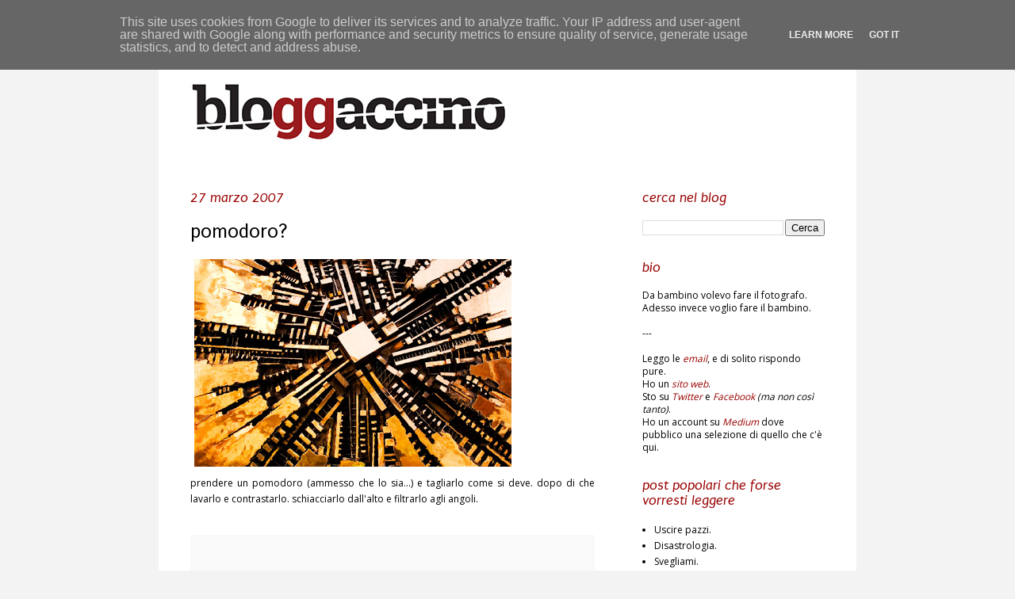

--- FILE ---
content_type: text/html; charset=UTF-8
request_url: http://www.bloggaccino.it/2007/03/pomodoro.html
body_size: 15657
content:
<!DOCTYPE html>
<html class='v2' dir='ltr' xmlns='http://www.w3.org/1999/xhtml' xmlns:b='http://www.google.com/2005/gml/b' xmlns:data='http://www.google.com/2005/gml/data' xmlns:expr='http://www.google.com/2005/gml/expr'>
<head>
<link href='https://www.blogger.com/static/v1/widgets/335934321-css_bundle_v2.css' rel='stylesheet' type='text/css'/>
<style type='text/css'>@font-face{font-family:'Open Sans';font-style:normal;font-weight:400;font-stretch:100%;font-display:swap;src:url(//fonts.gstatic.com/s/opensans/v44/memSYaGs126MiZpBA-UvWbX2vVnXBbObj2OVZyOOSr4dVJWUgsjZ0B4taVIUwaEQbjB_mQ.woff2)format('woff2');unicode-range:U+0460-052F,U+1C80-1C8A,U+20B4,U+2DE0-2DFF,U+A640-A69F,U+FE2E-FE2F;}@font-face{font-family:'Open Sans';font-style:normal;font-weight:400;font-stretch:100%;font-display:swap;src:url(//fonts.gstatic.com/s/opensans/v44/memSYaGs126MiZpBA-UvWbX2vVnXBbObj2OVZyOOSr4dVJWUgsjZ0B4kaVIUwaEQbjB_mQ.woff2)format('woff2');unicode-range:U+0301,U+0400-045F,U+0490-0491,U+04B0-04B1,U+2116;}@font-face{font-family:'Open Sans';font-style:normal;font-weight:400;font-stretch:100%;font-display:swap;src:url(//fonts.gstatic.com/s/opensans/v44/memSYaGs126MiZpBA-UvWbX2vVnXBbObj2OVZyOOSr4dVJWUgsjZ0B4saVIUwaEQbjB_mQ.woff2)format('woff2');unicode-range:U+1F00-1FFF;}@font-face{font-family:'Open Sans';font-style:normal;font-weight:400;font-stretch:100%;font-display:swap;src:url(//fonts.gstatic.com/s/opensans/v44/memSYaGs126MiZpBA-UvWbX2vVnXBbObj2OVZyOOSr4dVJWUgsjZ0B4jaVIUwaEQbjB_mQ.woff2)format('woff2');unicode-range:U+0370-0377,U+037A-037F,U+0384-038A,U+038C,U+038E-03A1,U+03A3-03FF;}@font-face{font-family:'Open Sans';font-style:normal;font-weight:400;font-stretch:100%;font-display:swap;src:url(//fonts.gstatic.com/s/opensans/v44/memSYaGs126MiZpBA-UvWbX2vVnXBbObj2OVZyOOSr4dVJWUgsjZ0B4iaVIUwaEQbjB_mQ.woff2)format('woff2');unicode-range:U+0307-0308,U+0590-05FF,U+200C-2010,U+20AA,U+25CC,U+FB1D-FB4F;}@font-face{font-family:'Open Sans';font-style:normal;font-weight:400;font-stretch:100%;font-display:swap;src:url(//fonts.gstatic.com/s/opensans/v44/memSYaGs126MiZpBA-UvWbX2vVnXBbObj2OVZyOOSr4dVJWUgsjZ0B5caVIUwaEQbjB_mQ.woff2)format('woff2');unicode-range:U+0302-0303,U+0305,U+0307-0308,U+0310,U+0312,U+0315,U+031A,U+0326-0327,U+032C,U+032F-0330,U+0332-0333,U+0338,U+033A,U+0346,U+034D,U+0391-03A1,U+03A3-03A9,U+03B1-03C9,U+03D1,U+03D5-03D6,U+03F0-03F1,U+03F4-03F5,U+2016-2017,U+2034-2038,U+203C,U+2040,U+2043,U+2047,U+2050,U+2057,U+205F,U+2070-2071,U+2074-208E,U+2090-209C,U+20D0-20DC,U+20E1,U+20E5-20EF,U+2100-2112,U+2114-2115,U+2117-2121,U+2123-214F,U+2190,U+2192,U+2194-21AE,U+21B0-21E5,U+21F1-21F2,U+21F4-2211,U+2213-2214,U+2216-22FF,U+2308-230B,U+2310,U+2319,U+231C-2321,U+2336-237A,U+237C,U+2395,U+239B-23B7,U+23D0,U+23DC-23E1,U+2474-2475,U+25AF,U+25B3,U+25B7,U+25BD,U+25C1,U+25CA,U+25CC,U+25FB,U+266D-266F,U+27C0-27FF,U+2900-2AFF,U+2B0E-2B11,U+2B30-2B4C,U+2BFE,U+3030,U+FF5B,U+FF5D,U+1D400-1D7FF,U+1EE00-1EEFF;}@font-face{font-family:'Open Sans';font-style:normal;font-weight:400;font-stretch:100%;font-display:swap;src:url(//fonts.gstatic.com/s/opensans/v44/memSYaGs126MiZpBA-UvWbX2vVnXBbObj2OVZyOOSr4dVJWUgsjZ0B5OaVIUwaEQbjB_mQ.woff2)format('woff2');unicode-range:U+0001-000C,U+000E-001F,U+007F-009F,U+20DD-20E0,U+20E2-20E4,U+2150-218F,U+2190,U+2192,U+2194-2199,U+21AF,U+21E6-21F0,U+21F3,U+2218-2219,U+2299,U+22C4-22C6,U+2300-243F,U+2440-244A,U+2460-24FF,U+25A0-27BF,U+2800-28FF,U+2921-2922,U+2981,U+29BF,U+29EB,U+2B00-2BFF,U+4DC0-4DFF,U+FFF9-FFFB,U+10140-1018E,U+10190-1019C,U+101A0,U+101D0-101FD,U+102E0-102FB,U+10E60-10E7E,U+1D2C0-1D2D3,U+1D2E0-1D37F,U+1F000-1F0FF,U+1F100-1F1AD,U+1F1E6-1F1FF,U+1F30D-1F30F,U+1F315,U+1F31C,U+1F31E,U+1F320-1F32C,U+1F336,U+1F378,U+1F37D,U+1F382,U+1F393-1F39F,U+1F3A7-1F3A8,U+1F3AC-1F3AF,U+1F3C2,U+1F3C4-1F3C6,U+1F3CA-1F3CE,U+1F3D4-1F3E0,U+1F3ED,U+1F3F1-1F3F3,U+1F3F5-1F3F7,U+1F408,U+1F415,U+1F41F,U+1F426,U+1F43F,U+1F441-1F442,U+1F444,U+1F446-1F449,U+1F44C-1F44E,U+1F453,U+1F46A,U+1F47D,U+1F4A3,U+1F4B0,U+1F4B3,U+1F4B9,U+1F4BB,U+1F4BF,U+1F4C8-1F4CB,U+1F4D6,U+1F4DA,U+1F4DF,U+1F4E3-1F4E6,U+1F4EA-1F4ED,U+1F4F7,U+1F4F9-1F4FB,U+1F4FD-1F4FE,U+1F503,U+1F507-1F50B,U+1F50D,U+1F512-1F513,U+1F53E-1F54A,U+1F54F-1F5FA,U+1F610,U+1F650-1F67F,U+1F687,U+1F68D,U+1F691,U+1F694,U+1F698,U+1F6AD,U+1F6B2,U+1F6B9-1F6BA,U+1F6BC,U+1F6C6-1F6CF,U+1F6D3-1F6D7,U+1F6E0-1F6EA,U+1F6F0-1F6F3,U+1F6F7-1F6FC,U+1F700-1F7FF,U+1F800-1F80B,U+1F810-1F847,U+1F850-1F859,U+1F860-1F887,U+1F890-1F8AD,U+1F8B0-1F8BB,U+1F8C0-1F8C1,U+1F900-1F90B,U+1F93B,U+1F946,U+1F984,U+1F996,U+1F9E9,U+1FA00-1FA6F,U+1FA70-1FA7C,U+1FA80-1FA89,U+1FA8F-1FAC6,U+1FACE-1FADC,U+1FADF-1FAE9,U+1FAF0-1FAF8,U+1FB00-1FBFF;}@font-face{font-family:'Open Sans';font-style:normal;font-weight:400;font-stretch:100%;font-display:swap;src:url(//fonts.gstatic.com/s/opensans/v44/memSYaGs126MiZpBA-UvWbX2vVnXBbObj2OVZyOOSr4dVJWUgsjZ0B4vaVIUwaEQbjB_mQ.woff2)format('woff2');unicode-range:U+0102-0103,U+0110-0111,U+0128-0129,U+0168-0169,U+01A0-01A1,U+01AF-01B0,U+0300-0301,U+0303-0304,U+0308-0309,U+0323,U+0329,U+1EA0-1EF9,U+20AB;}@font-face{font-family:'Open Sans';font-style:normal;font-weight:400;font-stretch:100%;font-display:swap;src:url(//fonts.gstatic.com/s/opensans/v44/memSYaGs126MiZpBA-UvWbX2vVnXBbObj2OVZyOOSr4dVJWUgsjZ0B4uaVIUwaEQbjB_mQ.woff2)format('woff2');unicode-range:U+0100-02BA,U+02BD-02C5,U+02C7-02CC,U+02CE-02D7,U+02DD-02FF,U+0304,U+0308,U+0329,U+1D00-1DBF,U+1E00-1E9F,U+1EF2-1EFF,U+2020,U+20A0-20AB,U+20AD-20C0,U+2113,U+2C60-2C7F,U+A720-A7FF;}@font-face{font-family:'Open Sans';font-style:normal;font-weight:400;font-stretch:100%;font-display:swap;src:url(//fonts.gstatic.com/s/opensans/v44/memSYaGs126MiZpBA-UvWbX2vVnXBbObj2OVZyOOSr4dVJWUgsjZ0B4gaVIUwaEQbjA.woff2)format('woff2');unicode-range:U+0000-00FF,U+0131,U+0152-0153,U+02BB-02BC,U+02C6,U+02DA,U+02DC,U+0304,U+0308,U+0329,U+2000-206F,U+20AC,U+2122,U+2191,U+2193,U+2212,U+2215,U+FEFF,U+FFFD;}@font-face{font-family:'Puritan';font-style:italic;font-weight:400;font-display:swap;src:url(//fonts.gstatic.com/s/puritan/v25/845aNMgkAJ2VTtIoxJjKRv6M1UDPXQ.woff2)format('woff2');unicode-range:U+0000-00FF,U+0131,U+0152-0153,U+02BB-02BC,U+02C6,U+02DA,U+02DC,U+0304,U+0308,U+0329,U+2000-206F,U+20AC,U+2122,U+2191,U+2193,U+2212,U+2215,U+FEFF,U+FFFD;}@font-face{font-family:'Puritan';font-style:normal;font-weight:400;font-display:swap;src:url(//fonts.gstatic.com/s/puritan/v25/845YNMgkAJ2VTtIoxJ36RPSL90I.woff2)format('woff2');unicode-range:U+0000-00FF,U+0131,U+0152-0153,U+02BB-02BC,U+02C6,U+02DA,U+02DC,U+0304,U+0308,U+0329,U+2000-206F,U+20AC,U+2122,U+2191,U+2193,U+2212,U+2215,U+FEFF,U+FFFD;}</style>
<style type='text/css'>
      #navbar-iframe{
        height: 0px;
        visibility: hidden;
        display: none;
      }
    </style>
<meta content='IE=EmulateIE7' http-equiv='X-UA-Compatible'/>
<meta content='width=1100' name='viewport'/>
<meta content='text/html; charset=UTF-8' http-equiv='Content-Type'/>
<meta content='blogger' name='generator'/>
<link href='http://www.bloggaccino.it/favicon.ico' rel='icon' type='image/x-icon'/>
<link href='http://www.bloggaccino.it/2007/03/pomodoro.html' rel='canonical'/>
<link rel="alternate" type="application/atom+xml" title="bloggaccino - Atom" href="http://www.bloggaccino.it/feeds/posts/default" />
<link rel="alternate" type="application/rss+xml" title="bloggaccino - RSS" href="http://www.bloggaccino.it/feeds/posts/default?alt=rss" />
<link rel="service.post" type="application/atom+xml" title="bloggaccino - Atom" href="https://www.blogger.com/feeds/8164134925263275025/posts/default" />

<link rel="alternate" type="application/atom+xml" title="bloggaccino - Atom" href="http://www.bloggaccino.it/feeds/1539494766400669180/comments/default" />
<!--Can't find substitution for tag [blog.ieCssRetrofitLinks]-->
<link href='https://blogger.googleusercontent.com/img/b/R29vZ2xl/AVvXsEgXhuM482SjJ1dledVLoL2GgXGJ7UWV5LmWVyvWvTqcI_VKOIm8tvq3jaauYsI7fccMVjBZwJbwHkGWK0HfT9vMUzdq9RzgQstG6XGcZB6_0PS059MbbApuD2D2I1iNmlCHpL7dsGFYIug/s400/city.jpg' rel='image_src'/>
<meta content='http://www.bloggaccino.it/2007/03/pomodoro.html' property='og:url'/>
<meta content='pomodoro?' property='og:title'/>
<meta content='prendere un pomodoro (ammesso che lo sia...) e tagliarlo come si deve. dopo di che lavarlo e contrastarlo. schiacciarlo dall&#39;alto e filtrarl...' property='og:description'/>
<meta content='https://blogger.googleusercontent.com/img/b/R29vZ2xl/AVvXsEgXhuM482SjJ1dledVLoL2GgXGJ7UWV5LmWVyvWvTqcI_VKOIm8tvq3jaauYsI7fccMVjBZwJbwHkGWK0HfT9vMUzdq9RzgQstG6XGcZB6_0PS059MbbApuD2D2I1iNmlCHpL7dsGFYIug/w1200-h630-p-k-no-nu/city.jpg' property='og:image'/>
<title>
bloggaccino: pomodoro?
</title>
<style id='page-skin-1' type='text/css'><!--
/*
-----------------------------------------------
Blogger Template Style
Name:     Simple
Designer: Josh Peterson
URL:      www.noaesthetic.com
----------------------------------------------- */
/* Variable definitions
====================
<Variable name="keycolor" description="Main Color" type="color" default="#66bbdd"/>
<Group description="Page Text" selector=".content-inner">
<Variable name="body.font" description="Font" type="font"
default="normal normal 12px Arial, Tahoma, Helvetica, FreeSans, sans-serif"/>
<Variable name="body.text.color" description="Text Color" type="color" default="#222222"/>
</Group>
<Group description="Backgrounds" selector=".body-fauxcolumns-outer">
<Variable name="body.background.color" description="Outer Background" type="color" default="#66bbdd"/>
<Variable name="content.background.color" description="Main Background" type="color" default="#ffffff"/>
<Variable name="header.background.color" description="Header Background" type="color" default="transparent"/>
</Group>
<Group description="Links" selector=".main-outer">
<Variable name="link.color" description="Link Color" type="color" default="#2288bb"/>
<Variable name="link.visited.color" description="Visited Color" type="color" default="#888888"/>
<Variable name="link.hover.color" description="Hover Color" type="color" default="#33aaff"/>
</Group>
<Group description="Blog Title" selector=".header">
<Variable name="header.font" description="Font" type="font"
default="normal normal 60px Arial, Tahoma, Helvetica, FreeSans, sans-serif"/>
<Variable name="header.text.color" description="Title Color" type="color" default="#3399bb" />
<Variable name="description.text.color" description="Description Color" type="color"
default="#777777" />
<Variable name="header.padding" description="Header Padding" type="length" default="10px"/>
</Group>
<Group description="Tabs Text" selector=".tabs-outer .PageList">
<Variable name="tabs.font" description="Font" type="font"
default="normal normal 14px Arial, Tahoma, Helvetica, FreeSans, sans-serif"/>
<Variable name="tabs.text.color" description="Text Color" type="color" default="#999999"/>
<Variable name="tabs.selected.text.color" description="Selected Color" type="color" default="#000000"/>
</Group>
<Group description="Tabs Background" selector=".tabs-outer .PageList">
<Variable name="tabs.background.color" description="Background Color" type="color" default="#f5f5f5"/>
<Variable name="tabs.selected.background.color" description="Selected Color" type="color" default="#eeeeee"/>
</Group>
<Group description="Post Title" selector=".post">
<Variable name="post.title.font" description="Font" type="font"
default="normal normal 22px Arial, Tahoma, Helvetica, FreeSans, sans-serif"/>
</Group>
<Group description="Post Footer" selector=".post-footer">
<Variable name="post.footer.text.color" description="Text Color" type="color" default="#666666"/>
<Variable name="post.footer.background.color" description="Background Color" type="color"
default="#f9f9f9"/>
<Variable name="post.footer.border.color" description="Shadow Color" type="color" default="#eeeeee"/>
</Group>
<Group description="Gadgets" selector=".sidebar .widget">
<Variable name="widget.title.font" description="Title Font" type="font"
default="normal bold 11px Arial, Tahoma, Helvetica, FreeSans, sans-serif"/>
<Variable name="widget.title.text.color" description="Title Color" type="color" default="#000000"/>
<Variable name="widget.alternate.text.color" description="Alternate Color" type="color" default="#999999"/>
</Group>
<Group description="Images" selector=".main-inner">
<Variable name="image.background.color" description="Background Color" type="color" default="#ffffff"/>
<Variable name="image.border.color" description="Border Color" type="color" default="#eeeeee"/>
<Variable name="image.text.color" description="Caption Text Color" type="color" default="#000000"/>
</Group>
<Group description="Accents" selector=".content-inner">
<Variable name="body.rule.color" description="Separator Line Color" type="color" default="#eeeeee"/>
</Group>
<Variable name="body.background" description="Body Background" type="background"
color="#f3f3f3" default="$(color) none repeat scroll top left"/>
<Variable name="body.background.override" description="Body Background Override" type="string" default=""/>
<Variable name="body.background.gradient.cap" description="Body Gradient Cap" type="url"
default="url(http://www.blogblog.com/1kt/simple/gradients_light.png)"/>
<Variable name="body.background.gradient.tile" description="Body Gradient Tile" type="url"
default="url(http://www.blogblog.com/1kt/simple/body_gradient_tile_light.png)"/>
<Variable name="content.background.color.selector" description="Content Background Color Selector" type="string" default=".content-inner"/>
<Variable name="content.padding" description="Content Padding" type="length" default="10px"/>
<Variable name="content.shadow.spread" description="Content Shadow Spread" type="length" default="40px"/>
<Variable name="content.shadow.spread.webkit" description="Content Shadow Spread (WebKit)" type="length" default="5px"/>
<Variable name="content.shadow.spread.ie" description="Content Shadow Spread (IE)" type="length" default="10px"/>
<Variable name="main.border.width" description="Main Border Width" type="length" default="0"/>
<Variable name="header.background.gradient" description="Header Gradient" type="url" default="none"/>
<Variable name="header.shadow.offset.left" description="Header Shadow Offset Left" type="length" default="-1px"/>
<Variable name="header.shadow.offset.top" description="Header Shadow Offset Top" type="length" default="-1px"/>
<Variable name="header.shadow.spread" description="Header Shadow Spread" type="length" default="1px"/>
<Variable name="header.border.size" description="Header Border Size" type="length" default="1px"/>
<Variable name="description.text.size" description="Description Text Size" type="string" default="140%"/>
<Variable name="tabs.margin.top" description="Tabs Margin Top" type="length" default="0" />
<Variable name="tabs.margin.side" description="Tabs Side Margin" type="length" default="30px" />
<Variable name="tabs.background.gradient" description="Tabs Background Gradient" type="url"
default="url(http://www.blogblog.com/1kt/simple/gradients_light.png)"/>
<Variable name="tabs.border.width" description="Tabs Border Width" type="length" default="1px"/>
<Variable name="tabs.bevel.border.width" description="Tabs Bevel Border Width" type="length" default="1px"/>
<Variable name="image.border.small.size" description="Image Border Small Size" type="length" default="0px"/>
<Variable name="image.border.large.size" description="Image Border Large Size" type="length" default="0px"/>
<Variable name="page.width.selector" description="Page Width Selector" type="string" default=".region-inner"/>
<Variable name="page.width" description="Page Width" type="string" default="auto"/>
<Variable name="startSide" description="Side where text starts in blog language" type="automatic" default="left"/>
<Variable name="endSide" description="Side where text ends in blog language" type="automatic" default="right"/>
*/
/* Content
----------------------------------------------- */
body, .body-fauxcolumn-outer {
font: normal normal 12px Open Sans;
color: #000000;
background: #f3f3f3 none repeat scroll top left;
padding: 0 40px 40px 40px;
}
body.mobile {
padding: 0 5px 5px;
}
html body .region-inner {
min-width: 0;
max-width: 100%;
width: auto;
}
a:link {
text-decoration:none;
color: #000000;
}
a:visited {
text-decoration:none;
color: #000000;
}
a:hover {
text-decoration:underline;
color: #990000;
}
.body-fauxcolumn-outer .fauxcolumn-inner {
background: transparent none repeat scroll top left;
_background-image: none;
}
.body-fauxcolumn-outer .cap-top {
position: absolute;
z-index: 1;
height: 400px;
width: 100%;
background: #f3f3f3 none repeat scroll top left;
}
.body-fauxcolumn-outer .cap-top .cap-left {
width: 100%;
background: transparent none repeat-x scroll top left;
_background-image: none;
}
.content-outer {
-moz-box-shadow: 0 0 40px rgba(0, 0, 0, .2);
-webkit-box-shadow: 0 0 5px rgba(0, 0, 0, .2);
-goog-ms-box-shadow: 0 0 10px #333333;
box-shadow: 0 0 40px rgba(0, 0, 0, 0);
margin-bottom: 1px;
}
.content-inner {
padding: 10px;
}
.content-inner {
background-color: #ffffff;
}
/* Header
----------------------------------------------- */
.header-outer {
background: transparent none repeat-x scroll 0 -400px;
_background-image: none;
padding: 10px;
}
.Header h1 {
font: normal normal 60px Arial, Tahoma, Helvetica, FreeSans, sans-serif;
color: transparent;
text-shadow: -1px -1px 1px rgba(0, 0, 0, .2);
}
.Header h1 a {
color: transparent;
}
.Header .description {
font-size: 140%;
color: transparent;
}
/* Tabs
----------------------------------------------- */
.tabs-inner .section:first-child {
border-top: 1px solid transparent;
}
.tabs-inner .section:first-child ul {
margin-top: -1px;
border-top: 1px solid transparent;
}
.tabs-inner .widget ul {
background: #ffffff url(http://www.blogblog.com/1kt/simple/gradients_light.png) repeat-x scroll 0 -800px;
_background-image: none;
border-bottom: 1px solid transparent;
margin-top: 0;
margin-left: -30px;
margin-right: -30px;
}
.tabs-inner .widget li a {
display: inline-block;
padding: .6em 1em;
font: normal normal 14px Verdana, Geneva, sans-serif;
color: #464646;
border-left: 1px solid #ffffff;
border-right: 1px solid transparent;
}
.tabs-inner .widget li:first-child a {
border-left: none;
}
.tabs-inner .widget li.selected a, .tabs-inner .widget li a:hover {
color: #000000;
background-color: #ffffff;
text-decoration: none;
}
/* Columns
----------------------------------------------- */
.main-outer {
border-top: 0 solid transparent;
}
.fauxcolumn-left-outer .fauxcolumn-inner {
border-right: 1px solid transparent;
}
.fauxcolumn-right-outer .fauxcolumn-inner {
border-left: 1px solid transparent;
}
/* Headings
----------------------------------------------- */
h2 {
margin: 0 0 1em 0;
font: italic normal 18px Puritan;
color: #990000;
text-transform: lowercase;
}
/* Widgets
----------------------------------------------- */
.widget .zippy {
color: #990000;
text-shadow: 2px 2px 1px rgba(0, 0, 0, .1);
}
/* Posts
----------------------------------------------- */
.post {
margin: 0 0 60px 0;
}
h3.post-title, .comments h4 {
font: normal normal 25px Puritan;
margin: .75em 0 0;
}
.post-body {
font-size: 100%;
line-height: 1.7;
position: relative;
}
.post-body img, .post-body .tr-caption-container, .Profile img, .Image img,
.BlogList .item-thumbnail img {
padding: 2px;
background: #ffffff;
border: 0px solid #ffffff;
}
.post-body img, .post-body .tr-caption-container {
padding: 5px;
}
.post-body .tr-caption-container {
color: #000000;
}
.post-body .tr-caption-container img {
padding: 0;
background: transparent;
border: none;
-moz-box-shadow: 0 0 0 rgba(0, 0, 0, .1);
-webkit-box-shadow: 0 0 0 rgba(0, 0, 0, .1);
box-shadow: 0 0 0 rgba(0, 0, 0, .1);
}
.post-header {
margin: 0 0 1.5em;
line-height: 1.6;
font-size: 90%;
}
.post-footer {
margin: 35px 0px 0;
padding: 7px 20px;
color: #6f6f6f;
background-color: #f9f9f9;
border-bottom: 1px solid #ffffff;
line-height: 3;
font-size: 90%;
}
#comments .comment-author {
padding-top: 1.5em;
border-top: 1px solid transparent;
background-position: 0 1.5em;
}
#comments .comment-author:first-child {
padding-top: 0;
border-top: none;
}
.avatar-image-container {
margin: .2em 0 0;
}
#comments .avatar-image-container img {
border: 1px solid #ffffff;
}
/* Accents
---------------------------------------------- */
.section-columns td.columns-cell {
border-left: 1px solid transparent;
}

--></style>
<style id='template-skin-1' type='text/css'><!--
body {
min-width: 880px;
}
.content-outer, .content-fauxcolumn-outer, .region-inner {
min-width: 880px;
max-width: 880px;
_width: 880px;
}
.main-inner .columns {
padding-left: 0;
padding-right: 290px;
}
.main-inner .fauxcolumn-center-outer {
left: 0;
right: 290px;
/* IE6 does not respect left and right together */
_width: expression(this.parentNode.offsetWidth -
parseInt("0") -
parseInt("290px") + 'px');
}
.main-inner .fauxcolumn-left-outer {
width: 0;
}
.main-inner .fauxcolumn-right-outer {
width: 290px;
}
.main-inner .column-left-outer {
width: 0;
right: 100%;
margin-left: -0;
}
.main-inner .column-right-outer {
width: 290px;
margin-right: -290px;
}
#layout {
min-width: 0;
}
#layout .content-outer {
min-width: 0;
width: 800px;
}
#layout .region-inner {
min-width: 0;
width: auto;
}
--></style>
<script type='text/javascript'>
      var _gaq = _gaq || [];
      _gaq.push(['_setAccount', 'UA-1471648-1']);
                 _gaq.push(['_trackPageview']);
                 (function() {
                 var ga = document.createElement('script'); ga.type = 'text/javascript'; ga.async = true;
                 ga.src = ('https:' == document.location.protocol ? 'https://ssl' : 'http://www') + '.google-analytics.com/ga.js';
                 var s = document.getElementsByTagName('script')[0]; s.parentNode.insertBefore(ga, s);
                 })();
    </script>
<link href='https://www.blogger.com/dyn-css/authorization.css?targetBlogID=8164134925263275025&amp;zx=7b9a8651-a5c8-4784-b1e9-9043b026a511' media='none' onload='if(media!=&#39;all&#39;)media=&#39;all&#39;' rel='stylesheet'/><noscript><link href='https://www.blogger.com/dyn-css/authorization.css?targetBlogID=8164134925263275025&amp;zx=7b9a8651-a5c8-4784-b1e9-9043b026a511' rel='stylesheet'/></noscript>
<meta name='google-adsense-platform-account' content='ca-host-pub-1556223355139109'/>
<meta name='google-adsense-platform-domain' content='blogspot.com'/>

<script type="text/javascript" language="javascript">
  // Supply ads personalization default for EEA readers
  // See https://www.blogger.com/go/adspersonalization
  adsbygoogle = window.adsbygoogle || [];
  if (typeof adsbygoogle.requestNonPersonalizedAds === 'undefined') {
    adsbygoogle.requestNonPersonalizedAds = 1;
  }
</script>


</head>
<body class='loading'>
<div class='navbar section' id='navbar'><div class='widget Navbar' data-version='1' id='Navbar1'><script type="text/javascript">
    function setAttributeOnload(object, attribute, val) {
      if(window.addEventListener) {
        window.addEventListener('load',
          function(){ object[attribute] = val; }, false);
      } else {
        window.attachEvent('onload', function(){ object[attribute] = val; });
      }
    }
  </script>
<div id="navbar-iframe-container"></div>
<script type="text/javascript" src="https://apis.google.com/js/platform.js"></script>
<script type="text/javascript">
      gapi.load("gapi.iframes:gapi.iframes.style.bubble", function() {
        if (gapi.iframes && gapi.iframes.getContext) {
          gapi.iframes.getContext().openChild({
              url: 'https://www.blogger.com/navbar/8164134925263275025?po\x3d1539494766400669180\x26origin\x3dhttp://www.bloggaccino.it',
              where: document.getElementById("navbar-iframe-container"),
              id: "navbar-iframe"
          });
        }
      });
    </script><script type="text/javascript">
(function() {
var script = document.createElement('script');
script.type = 'text/javascript';
script.src = '//pagead2.googlesyndication.com/pagead/js/google_top_exp.js';
var head = document.getElementsByTagName('head')[0];
if (head) {
head.appendChild(script);
}})();
</script>
</div></div>
<div class='body-fauxcolumns'>
<div class='fauxcolumn-outer body-fauxcolumn-outer'>
<div class='cap-top'>
<div class='cap-left'></div>
<div class='cap-right'></div>
</div>
<div class='fauxborder-left'>
<div class='fauxborder-right'></div>
<div class='fauxcolumn-inner'>
</div>
</div>
<div class='cap-bottom'>
<div class='cap-left'></div>
<div class='cap-right'></div>
</div>
</div>
</div>
<div class='content'>
<div class='content-fauxcolumns'>
<div class='fauxcolumn-outer content-fauxcolumn-outer'>
<div class='cap-top'>
<div class='cap-left'></div>
<div class='cap-right'></div>
</div>
<div class='fauxborder-left'>
<div class='fauxborder-right'></div>
<div class='fauxcolumn-inner'>
</div>
</div>
<div class='cap-bottom'>
<div class='cap-left'></div>
<div class='cap-right'></div>
</div>
</div>
</div>
<div class='content-outer'>
<div class='content-cap-top cap-top'>
<div class='cap-left'></div>
<div class='cap-right'></div>
</div>
<div class='fauxborder-left content-fauxborder-left'>
<div class='fauxborder-right content-fauxborder-right'></div>
<div class='content-inner'>
<header>
<div class='header-outer'>
<div class='header-cap-top cap-top'>
<div class='cap-left'></div>
<div class='cap-right'></div>
</div>
<div class='fauxborder-left header-fauxborder-left'>
<div class='fauxborder-right header-fauxborder-right'></div>
<div class='region-inner header-inner'>
<div class='header section' id='header'><div class='widget Header' data-version='1' id='Header1'>
<div id='header-inner'>
<a href='http://www.bloggaccino.it/' style='display: block'>
<img alt='bloggaccino' height='149px; ' id='Header1_headerimg' src='https://blogger.googleusercontent.com/img/b/R29vZ2xl/AVvXsEiHOJ-UURst9rTmfInn8XrFdrmXgKy1rfOp7tt1AW8O39Ss3840DsCsMrDOAAhsONNMAwih51-sK-oPWGrkivyQVFPlqx9NmKjRy3NO4lzxSPsWfGfBfpu1IhQx4D1vtPYmhjmEUJs8LfI/s1600-r/bloggaccino-07.jpg' style='display: block' width='714px; '/>
</a>
</div>
</div></div>
</div>
</div>
<div class='header-cap-bottom cap-bottom'>
<div class='cap-left'></div>
<div class='cap-right'></div>
</div>
</div>
</header>
<div class='tabs-outer'>
<div class='tabs-cap-top cap-top'>
<div class='cap-left'></div>
<div class='cap-right'></div>
</div>
<div class='fauxborder-left tabs-fauxborder-left'>
<div class='fauxborder-right tabs-fauxborder-right'></div>
<div class='region-inner tabs-inner'>
<div class='tabs no-items section' id='crosscol'></div>
<div class='tabs no-items section' id='crosscol-overflow'></div>
</div>
</div>
<div class='tabs-cap-bottom cap-bottom'>
<div class='cap-left'></div>
<div class='cap-right'></div>
</div>
</div>
<div class='main-outer'>
<div class='main-cap-top cap-top'>
<div class='cap-left'></div>
<div class='cap-right'></div>
</div>
<div class='fauxborder-left main-fauxborder-left'>
<div class='fauxborder-right main-fauxborder-right'></div>
<div class='region-inner main-inner'>
<div class='columns fauxcolumns'>
<div class='fauxcolumn-outer fauxcolumn-center-outer'>
<div class='cap-top'>
<div class='cap-left'></div>
<div class='cap-right'></div>
</div>
<div class='fauxborder-left'>
<div class='fauxborder-right'></div>
<div class='fauxcolumn-inner'>
</div>
</div>
<div class='cap-bottom'>
<div class='cap-left'></div>
<div class='cap-right'></div>
</div>
</div>
<div class='fauxcolumn-outer fauxcolumn-left-outer'>
<div class='cap-top'>
<div class='cap-left'></div>
<div class='cap-right'></div>
</div>
<div class='fauxborder-left'>
<div class='fauxborder-right'></div>
<div class='fauxcolumn-inner'>
</div>
</div>
<div class='cap-bottom'>
<div class='cap-left'></div>
<div class='cap-right'></div>
</div>
</div>
<div class='fauxcolumn-outer fauxcolumn-right-outer'>
<div class='cap-top'>
<div class='cap-left'></div>
<div class='cap-right'></div>
</div>
<div class='fauxborder-left'>
<div class='fauxborder-right'></div>
<div class='fauxcolumn-inner'>
</div>
</div>
<div class='cap-bottom'>
<div class='cap-left'></div>
<div class='cap-right'></div>
</div>
</div>
<!-- corrects IE6 width calculation -->
<div class='columns-inner'>
<div class='column-center-outer'>
<div class='column-center-inner'>
<div class='main section' id='main'><div class='widget Blog' data-version='1' id='Blog1'>
<div class='blog-posts hfeed'>
<!--Can't find substitution for tag [defaultAdStart]-->

                                        <div class="date-outer">
                                      
<h2 class='date-header'>
<span>
27 marzo 2007
</span>
</h2>

                                        <div class="date-posts">
                                      
<div class='post-outer'>
<div class='post hentry' itemprop='blogPost' itemscope='itemscope' itemtype='http://schema.org/BlogPosting'>
<meta content='https://blogger.googleusercontent.com/img/b/R29vZ2xl/AVvXsEgXhuM482SjJ1dledVLoL2GgXGJ7UWV5LmWVyvWvTqcI_VKOIm8tvq3jaauYsI7fccMVjBZwJbwHkGWK0HfT9vMUzdq9RzgQstG6XGcZB6_0PS059MbbApuD2D2I1iNmlCHpL7dsGFYIug/s400/city.jpg' itemprop='image_url'/>
<meta content='8164134925263275025' itemprop='blogId'/>
<meta content='1539494766400669180' itemprop='postId'/>
<a name='1539494766400669180'></a>
<h3 class='post-title entry-title' itemprop='name'>
pomodoro?
</h3>
<div class='post-header'>
<div class='post-header-line-1'></div>
</div>
<div class='post-body entry-content' id='post-body-1539494766400669180' itemprop='description articleBody'>
<div style="text-align: justify;"><a href="https://blogger.googleusercontent.com/img/b/R29vZ2xl/AVvXsEgXhuM482SjJ1dledVLoL2GgXGJ7UWV5LmWVyvWvTqcI_VKOIm8tvq3jaauYsI7fccMVjBZwJbwHkGWK0HfT9vMUzdq9RzgQstG6XGcZB6_0PS059MbbApuD2D2I1iNmlCHpL7dsGFYIug/s1600-h/city.jpg" onblur="try {parent.deselectBloggerImageGracefully();} catch(e) {}"><img alt="" border="0" id="BLOGGER_PHOTO_ID_5046371489859211266" src="https://blogger.googleusercontent.com/img/b/R29vZ2xl/AVvXsEgXhuM482SjJ1dledVLoL2GgXGJ7UWV5LmWVyvWvTqcI_VKOIm8tvq3jaauYsI7fccMVjBZwJbwHkGWK0HfT9vMUzdq9RzgQstG6XGcZB6_0PS059MbbApuD2D2I1iNmlCHpL7dsGFYIug/s400/city.jpg" style="cursor: pointer;" /></a><br />prendere un pomodoro (ammesso che lo sia...) e tagliarlo come si deve. dopo di che lavarlo e contrastarlo. schiacciarlo dall'alto e filtrarlo agli angoli.</div>
<div style='clear: both;'></div>
</div>
<div class='post-footer'>
<div class='post-footer-line post-footer-line-1'>
<span class='post-icons'>
</span>
<span class='post-comment-link'>
</span>
</div>
<div class='post-footer-line post-footer-line-2'></div>
<div class='post-footer-line post-footer-line-3'></div>
</div>
</div>
<div class='comments' id='comments'>
<a name='comments'></a>
<h4>
8 commenti
                                      :
                                    </h4>
<div id='Blog1_comments-block-wrapper'>
<dl class='avatar-comment-indent' id='comments-block'>
<dt class='comment-author ' id='c6506812745334739538'>
<a name='c6506812745334739538'></a>
<div class="avatar-image-container avatar-stock"><span dir="ltr"><img src="//resources.blogblog.com/img/blank.gif" width="35" height="35" alt="" title="Anonimo">

</span></div>
Anonimo
ha detto...
</dt>
<dd class='comment-body' id='Blog1_cmt-6506812745334739538'>
<p>
ahh...l'arte moderna! comunque sembra un fotogramma di "metropolis" di fritz lang. bene, bravo, bis.
</p>
</dd>
<dd class='comment-footer'>
<span class='comment-timestamp'>
<a href='http://www.bloggaccino.it/2007/03/pomodoro.html?showComment=1174989000000#c6506812745334739538' title='comment permalink'>
11:50
</a>
<span class='item-control blog-admin pid-812779440'>
<a class='comment-delete' href='https://www.blogger.com/comment/delete/8164134925263275025/6506812745334739538' title='Elimina commento'>
<img src='//www.blogger.com/img/icon_delete13.gif'/>
</a>
</span>
</span>
</dd>
<dt class='comment-author ' id='c8942783353930301237'>
<a name='c8942783353930301237'></a>
<div class="avatar-image-container avatar-stock"><span dir="ltr"><img src="//resources.blogblog.com/img/blank.gif" width="35" height="35" alt="" title="Anonimo">

</span></div>
Anonimo
ha detto...
</dt>
<dd class='comment-body' id='Blog1_cmt-8942783353930301237'>
<p>
ma pomodoro nn è il cognome dell'artista?
</p>
</dd>
<dd class='comment-footer'>
<span class='comment-timestamp'>
<a href='http://www.bloggaccino.it/2007/03/pomodoro.html?showComment=1174993860000#c8942783353930301237' title='comment permalink'>
13:11
</a>
<span class='item-control blog-admin pid-812779440'>
<a class='comment-delete' href='https://www.blogger.com/comment/delete/8164134925263275025/8942783353930301237' title='Elimina commento'>
<img src='//www.blogger.com/img/icon_delete13.gif'/>
</a>
</span>
</span>
</dd>
<dt class='comment-author ' id='c4164756286750702603'>
<a name='c4164756286750702603'></a>
<div class="avatar-image-container vcard"><span dir="ltr"><a href="https://www.blogger.com/profile/08324130087341469054" target="" rel="nofollow" onclick="" class="avatar-hovercard" id="av-4164756286750702603-08324130087341469054"><img src="https://resources.blogblog.com/img/blank.gif" width="35" height="35" class="delayLoad" style="display: none;" longdesc="//1.bp.blogspot.com/_C9laItwfz9I/Sao6TRLXvII/AAAAAAAAAOg/eh6BvRhEq-U/S45-s35/i158160_barbone.jpg" alt="" title="boccaccino">

<noscript><img src="//1.bp.blogspot.com/_C9laItwfz9I/Sao6TRLXvII/AAAAAAAAAOg/eh6BvRhEq-U/S45-s35/i158160_barbone.jpg" width="35" height="35" class="photo" alt=""></noscript></a></span></div>
<a href='https://www.blogger.com/profile/08324130087341469054' rel='nofollow'>
boccaccino
</a>
ha detto...
</dt>
<dd class='comment-body' id='Blog1_cmt-4164756286750702603'>
<p>
dovrebbe essere lui... ma in realtà non ho controllato.
</p>
</dd>
<dd class='comment-footer'>
<span class='comment-timestamp'>
<a href='http://www.bloggaccino.it/2007/03/pomodoro.html?showComment=1175004780000#c4164756286750702603' title='comment permalink'>
16:13
</a>
<span class='item-control blog-admin pid-718846921'>
<a class='comment-delete' href='https://www.blogger.com/comment/delete/8164134925263275025/4164756286750702603' title='Elimina commento'>
<img src='//www.blogger.com/img/icon_delete13.gif'/>
</a>
</span>
</span>
</dd>
<dt class='comment-author ' id='c8038172427118669881'>
<a name='c8038172427118669881'></a>
<div class="avatar-image-container vcard"><span dir="ltr"><a href="https://www.blogger.com/profile/04527583799485518757" target="" rel="nofollow" onclick="" class="avatar-hovercard" id="av-8038172427118669881-04527583799485518757"><img src="https://resources.blogblog.com/img/blank.gif" width="35" height="35" class="delayLoad" style="display: none;" longdesc="//3.bp.blogspot.com/_w6gULaUvnWU/S4eYeApFpaI/AAAAAAAAAL8/g2FGfL9RBrs/S45-s35/Foto%2B138.jpg" alt="" title="AntonioZag">

<noscript><img src="//3.bp.blogspot.com/_w6gULaUvnWU/S4eYeApFpaI/AAAAAAAAAL8/g2FGfL9RBrs/S45-s35/Foto%2B138.jpg" width="35" height="35" class="photo" alt=""></noscript></a></span></div>
<a href='https://www.blogger.com/profile/04527583799485518757' rel='nofollow'>
AntonioZag
</a>
ha detto...
</dt>
<dd class='comment-body' id='Blog1_cmt-8038172427118669881'>
<p>
appena l'ho vista ho detto BELLA!<BR/>minkia...
</p>
</dd>
<dd class='comment-footer'>
<span class='comment-timestamp'>
<a href='http://www.bloggaccino.it/2007/03/pomodoro.html?showComment=1175035560000#c8038172427118669881' title='comment permalink'>
00:46
</a>
<span class='item-control blog-admin pid-432646618'>
<a class='comment-delete' href='https://www.blogger.com/comment/delete/8164134925263275025/8038172427118669881' title='Elimina commento'>
<img src='//www.blogger.com/img/icon_delete13.gif'/>
</a>
</span>
</span>
</dd>
<dt class='comment-author ' id='c5808135456943368155'>
<a name='c5808135456943368155'></a>
<div class="avatar-image-container avatar-stock"><span dir="ltr"><img src="//resources.blogblog.com/img/blank.gif" width="35" height="35" alt="" title="Anonimo">

</span></div>
Anonimo
ha detto...
</dt>
<dd class='comment-body' id='Blog1_cmt-5808135456943368155'>
<p>
ahh ma allora si possono fare i commenti stupidi pure su questo blog!!(l'ho dedotto da quello di antonio)<BR/>bella...pure io l'ho pensato appena l'ho vista e subito dopo ho pensato che un amico fotografo, e pure bravo, per una che vuole fare la giornalista è troppo comodo!!!<BR/>evviva bocconcino!!!<BR/>bravo bravo
</p>
</dd>
<dd class='comment-footer'>
<span class='comment-timestamp'>
<a href='http://www.bloggaccino.it/2007/03/pomodoro.html?showComment=1175073960000#c5808135456943368155' title='comment permalink'>
11:26
</a>
<span class='item-control blog-admin pid-812779440'>
<a class='comment-delete' href='https://www.blogger.com/comment/delete/8164134925263275025/5808135456943368155' title='Elimina commento'>
<img src='//www.blogger.com/img/icon_delete13.gif'/>
</a>
</span>
</span>
</dd>
<dt class='comment-author ' id='c6393705638524933645'>
<a name='c6393705638524933645'></a>
<div class="avatar-image-container avatar-stock"><span dir="ltr"><img src="//resources.blogblog.com/img/blank.gif" width="35" height="35" alt="" title="Anonimo">

</span></div>
Anonimo
ha detto...
</dt>
<dd class='comment-body' id='Blog1_cmt-6393705638524933645'>
<p>
grrrr...ce lo dobbiamo spartire??? (professionalmente intendo). roberto preparati ad una chirurgica nonchè salomonica divisione di te stesso.
</p>
</dd>
<dd class='comment-footer'>
<span class='comment-timestamp'>
<a href='http://www.bloggaccino.it/2007/03/pomodoro.html?showComment=1175085060000#c6393705638524933645' title='comment permalink'>
14:31
</a>
<span class='item-control blog-admin pid-812779440'>
<a class='comment-delete' href='https://www.blogger.com/comment/delete/8164134925263275025/6393705638524933645' title='Elimina commento'>
<img src='//www.blogger.com/img/icon_delete13.gif'/>
</a>
</span>
</span>
</dd>
<dt class='comment-author ' id='c8501296755196250840'>
<a name='c8501296755196250840'></a>
<div class="avatar-image-container avatar-stock"><span dir="ltr"><img src="//resources.blogblog.com/img/blank.gif" width="35" height="35" alt="" title="Anonimo">

</span></div>
Anonimo
ha detto...
</dt>
<dd class='comment-body' id='Blog1_cmt-8501296755196250840'>
<p>
mamma mia come stai!!!no no tranquilla miriam non volevo interferire...magari nel tempo libero...o magari mi presenta un collega(se è carino meglio)...ihihih!!!
</p>
</dd>
<dd class='comment-footer'>
<span class='comment-timestamp'>
<a href='http://www.bloggaccino.it/2007/03/pomodoro.html?showComment=1175088480000#c8501296755196250840' title='comment permalink'>
15:28
</a>
<span class='item-control blog-admin pid-812779440'>
<a class='comment-delete' href='https://www.blogger.com/comment/delete/8164134925263275025/8501296755196250840' title='Elimina commento'>
<img src='//www.blogger.com/img/icon_delete13.gif'/>
</a>
</span>
</span>
</dd>
<dt class='comment-author ' id='c7281559045915749493'>
<a name='c7281559045915749493'></a>
<div class="avatar-image-container vcard"><span dir="ltr"><a href="https://www.blogger.com/profile/08324130087341469054" target="" rel="nofollow" onclick="" class="avatar-hovercard" id="av-7281559045915749493-08324130087341469054"><img src="https://resources.blogblog.com/img/blank.gif" width="35" height="35" class="delayLoad" style="display: none;" longdesc="//1.bp.blogspot.com/_C9laItwfz9I/Sao6TRLXvII/AAAAAAAAAOg/eh6BvRhEq-U/S45-s35/i158160_barbone.jpg" alt="" title="boccaccino">

<noscript><img src="//1.bp.blogspot.com/_C9laItwfz9I/Sao6TRLXvII/AAAAAAAAAOg/eh6BvRhEq-U/S45-s35/i158160_barbone.jpg" width="35" height="35" class="photo" alt=""></noscript></a></span></div>
<a href='https://www.blogger.com/profile/08324130087341469054' rel='nofollow'>
boccaccino
</a>
ha detto...
</dt>
<dd class='comment-body' id='Blog1_cmt-7281559045915749493'>
<p>
si vabbè... tanto a me piace essere una persona impegnata. mi divido volentieri, purchè si tratti di lavoro! anzi se c'è qualcun'altro che potrebbe avere bisogno di un boccaccino fotografo sono a disposizione.
</p>
</dd>
<dd class='comment-footer'>
<span class='comment-timestamp'>
<a href='http://www.bloggaccino.it/2007/03/pomodoro.html?showComment=1175100840000#c7281559045915749493' title='comment permalink'>
18:54
</a>
<span class='item-control blog-admin pid-718846921'>
<a class='comment-delete' href='https://www.blogger.com/comment/delete/8164134925263275025/7281559045915749493' title='Elimina commento'>
<img src='//www.blogger.com/img/icon_delete13.gif'/>
</a>
</span>
</span>
</dd>
</dl>
</div>
<p class='comment-footer'>
<a href='https://www.blogger.com/comment/fullpage/post/8164134925263275025/1539494766400669180' onclick='javascript:window.open(this.href, "bloggerPopup", "toolbar=0,location=0,statusbar=1,menubar=0,scrollbars=yes,width=640,height=500"); return false;'>
Posta un commento
</a>
</p>
<div id='backlinks-container'>
<div id='Blog1_backlinks-container'>
</div>
</div>
</div>
</div>

                                      </div></div>
                                    
<!--Can't find substitution for tag [adEnd]-->
</div>
<div class='blog-pager' id='blog-pager'>
<span id='blog-pager-newer-link'>
<a class='blog-pager-newer-link' href='http://www.bloggaccino.it/2007/03/chi-bello-sempre-bello.html' id='Blog1_blog-pager-newer-link' title='Post più recente'>
Post più recente
</a>
</span>
<span id='blog-pager-older-link'>
<a class='blog-pager-older-link' href='http://www.bloggaccino.it/2007/03/quando-uno-passa-in-un-cortile-del.html' id='Blog1_blog-pager-older-link' title='Post più vecchio'>
Post più vecchio
</a>
</span>
<a class='home-link' href='http://www.bloggaccino.it/'>
Home page
</a>
</div>
<div class='clear'></div>
<div class='post-feeds'>
<div class='feed-links'>
Iscriviti a:
<a class='feed-link' href='http://www.bloggaccino.it/feeds/1539494766400669180/comments/default' target='_blank' type='application/atom+xml'>
Commenti sul post
                                      (
                                      Atom
                                      )
                                    </a>
</div>
</div>
</div></div>
</div>
</div>
<div class='column-left-outer'>
<div class='column-left-inner'>
<aside>
</aside>
</div>
</div>
<div class='column-right-outer'>
<div class='column-right-inner'>
<aside>
<div class='sidebar section' id='sidebar-right-1'><div class='widget BlogSearch' data-version='1' id='BlogSearch1'>
<h2 class='title'>cerca nel blog</h2>
<div class='widget-content'>
<div id='BlogSearch1_form'>
<form action='http://www.bloggaccino.it/search' class='gsc-search-box' target='_top'>
<table cellpadding='0' cellspacing='0' class='gsc-search-box'>
<tbody>
<tr>
<td class='gsc-input'>
<input autocomplete='off' class='gsc-input' name='q' size='10' title='search' type='text' value=''/>
</td>
<td class='gsc-search-button'>
<input class='gsc-search-button' title='search' type='submit' value='Cerca'/>
</td>
</tr>
</tbody>
</table>
</form>
</div>
</div>
<div class='clear'></div>
</div><div class='widget Text' data-version='1' id='Text2'>
<h2 class='title'>
bio
</h2>
<div class='widget-content'>
Da bambino volevo fare il fotografo. Adesso invece voglio fare il bambino.<br /><br />---<br /><br />Leggo le <span style="font-style: normal;"><i><a href="mailto:mail@robertoboccaccino.it"><span =""  style="color:#990000;">email</span></a><span style="font-style: normal; font-weight: normal;">,</span></i></span> e di solito rispondo pure.<br />Ho un <a href="http://www.robertoboccaccino.it/" style="font-style: normal; font-weight: normal;"><span =""  style="color:#990000;"><i>sito web</i></span></a>.<div>Sto su <i style="font-weight: normal;"><span =""  style="color:#990000;"><a href="https://twitter.com/boccaccino" style="font-weight: normal;"><span =""  style="color:#990000;">Twitter</span></a> </span></i><span style="font-style: normal;font-size:100%;">e</span><span style="font-style: normal;font-size:100%;"> <span><i><a href="http://www.facebook.com/pages/Bloggaccino/142598549101028" style="color: #990000;">Facebook</a> (ma non così tanto)</i></span></span><span style="font-style: normal;font-size:100%;">.<br />Ho un account su <a href="https://medium.com/il-bloggaccino"><span =""  style="color:#990000;"><i>Medium</i></span></a> dove pubblico una selezione di quello che c'è qui.<br /></span></div>
</div>
<div class='clear'></div>
</div><div class='widget PageList' data-version='1' id='PageList1'>
<h2>
post popolari che forse vorresti leggere
</h2>
<div class='widget-content'>
<ul>
<li>
<a href='http://www.bloggaccino.it/2016/01/uscire-pazzi.html'>
Uscire pazzi.
</a>
</li>
<li>
<a href='http://www.bloggaccino.it/2016/04/disastrologia.html'>
Disastrologia.
</a>
</li>
<li>
<a href='http://www.bloggaccino.it/2013/02/svegliami.html'>
Svegliami.
</a>
</li>
<li>
<a href='http://www.bloggaccino.it/2016/01/la-cupola.html'>
La cupola.
</a>
</li>
<li>
<a href='http://www.bloggaccino.it/2015/12/ceravamo-tanto-armati.html'>
C'eravamo tanto armati.
</a>
</li>
<li>
<a href='http://www.bloggaccino.it/2014/02/plaza-de-tonnos.html'>
Plaza de Tonnos.
</a>
</li>
</ul>
<div class='clear'></div>
</div>
</div><div class='widget Label' data-version='1' id='Label1'>
<h2>
contesti
</h2>
<div class='widget-content cloud-label-widget-content'>
<span class='label-size label-size-4'>
<a dir='ltr' href='http://www.bloggaccino.it/search/label/adolescenza'>
adolescenza
</a>
<span class='label-count' dir='ltr'>
                    (
                    41
                    )
                  </span>
</span>
<span class='label-size label-size-2'>
<a dir='ltr' href='http://www.bloggaccino.it/search/label/almanacco'>
almanacco
</a>
<span class='label-count' dir='ltr'>
                    (
                    2
                    )
                  </span>
</span>
<span class='label-size label-size-5'>
<a dir='ltr' href='http://www.bloggaccino.it/search/label/altro'>
altro
</a>
<span class='label-count' dir='ltr'>
                    (
                    48
                    )
                  </span>
</span>
<span class='label-size label-size-2'>
<a dir='ltr' href='http://www.bloggaccino.it/search/label/andalusia'>
andalusia
</a>
<span class='label-count' dir='ltr'>
                    (
                    3
                    )
                  </span>
</span>
<span class='label-size label-size-1'>
<a dir='ltr' href='http://www.bloggaccino.it/search/label/autobiografia'>
autobiografia
</a>
<span class='label-count' dir='ltr'>
                    (
                    1
                    )
                  </span>
</span>
<span class='label-size label-size-3'>
<a dir='ltr' href='http://www.bloggaccino.it/search/label/basilicata'>
basilicata
</a>
<span class='label-count' dir='ltr'>
                    (
                    7
                    )
                  </span>
</span>
<span class='label-size label-size-4'>
<a dir='ltr' href='http://www.bloggaccino.it/search/label/bucolico'>
bucolico
</a>
<span class='label-count' dir='ltr'>
                    (
                    28
                    )
                  </span>
</span>
<span class='label-size label-size-2'>
<a dir='ltr' href='http://www.bloggaccino.it/search/label/bulgaria'>
bulgaria
</a>
<span class='label-count' dir='ltr'>
                    (
                    3
                    )
                  </span>
</span>
<span class='label-size label-size-2'>
<a dir='ltr' href='http://www.bloggaccino.it/search/label/casa'>
casa
</a>
<span class='label-count' dir='ltr'>
                    (
                    5
                    )
                  </span>
</span>
<span class='label-size label-size-4'>
<a dir='ltr' href='http://www.bloggaccino.it/search/label/copenhagen'>
copenhagen
</a>
<span class='label-count' dir='ltr'>
                    (
                    17
                    )
                  </span>
</span>
<span class='label-size label-size-5'>
<a dir='ltr' href='http://www.bloggaccino.it/search/label/danimarca'>
danimarca
</a>
<span class='label-count' dir='ltr'>
                    (
                    47
                    )
                  </span>
</span>
<span class='label-size label-size-5'>
<a dir='ltr' href='http://www.bloggaccino.it/search/label/distrazione'>
distrazione
</a>
<span class='label-count' dir='ltr'>
                    (
                    57
                    )
                  </span>
</span>
<span class='label-size label-size-1'>
<a dir='ltr' href='http://www.bloggaccino.it/search/label/esercito'>
esercito
</a>
<span class='label-count' dir='ltr'>
                    (
                    1
                    )
                  </span>
</span>
<span class='label-size label-size-3'>
<a dir='ltr' href='http://www.bloggaccino.it/search/label/fantascienza'>
fantascienza
</a>
<span class='label-count' dir='ltr'>
                    (
                    6
                    )
                  </span>
</span>
<span class='label-size label-size-1'>
<a dir='ltr' href='http://www.bloggaccino.it/search/label/fashion'>
fashion
</a>
<span class='label-count' dir='ltr'>
                    (
                    1
                    )
                  </span>
</span>
<span class='label-size label-size-3'>
<a dir='ltr' href='http://www.bloggaccino.it/search/label/figliodiunufficio'>
figliodiunufficio
</a>
<span class='label-count' dir='ltr'>
                    (
                    7
                    )
                  </span>
</span>
<span class='label-size label-size-4'>
<a dir='ltr' href='http://www.bloggaccino.it/search/label/firenze'>
firenze
</a>
<span class='label-count' dir='ltr'>
                    (
                    16
                    )
                  </span>
</span>
<span class='label-size label-size-2'>
<a dir='ltr' href='http://www.bloggaccino.it/search/label/francia'>
francia
</a>
<span class='label-count' dir='ltr'>
                    (
                    2
                    )
                  </span>
</span>
<span class='label-size label-size-3'>
<a dir='ltr' href='http://www.bloggaccino.it/search/label/germania'>
germania
</a>
<span class='label-count' dir='ltr'>
                    (
                    6
                    )
                  </span>
</span>
<span class='label-size label-size-2'>
<a dir='ltr' href='http://www.bloggaccino.it/search/label/ges%C3%B9'>
gesù
</a>
<span class='label-count' dir='ltr'>
                    (
                    5
                    )
                  </span>
</span>
<span class='label-size label-size-1'>
<a dir='ltr' href='http://www.bloggaccino.it/search/label/illustrazioni'>
illustrazioni
</a>
<span class='label-count' dir='ltr'>
                    (
                    1
                    )
                  </span>
</span>
<span class='label-size label-size-2'>
<a dir='ltr' href='http://www.bloggaccino.it/search/label/islanda'>
islanda
</a>
<span class='label-count' dir='ltr'>
                    (
                    2
                    )
                  </span>
</span>
<span class='label-size label-size-1'>
<a dir='ltr' href='http://www.bloggaccino.it/search/label/italia'>
italia
</a>
<span class='label-count' dir='ltr'>
                    (
                    1
                    )
                  </span>
</span>
<span class='label-size label-size-2'>
<a dir='ltr' href='http://www.bloggaccino.it/search/label/l%27aquila'>
l&#39;aquila
</a>
<span class='label-count' dir='ltr'>
                    (
                    4
                    )
                  </span>
</span>
<span class='label-size label-size-3'>
<a dir='ltr' href='http://www.bloggaccino.it/search/label/lego'>
lego
</a>
<span class='label-count' dir='ltr'>
                    (
                    10
                    )
                  </span>
</span>
<span class='label-size label-size-4'>
<a dir='ltr' href='http://www.bloggaccino.it/search/label/lettonia'>
lettonia
</a>
<span class='label-count' dir='ltr'>
                    (
                    17
                    )
                  </span>
</span>
<span class='label-size label-size-2'>
<a dir='ltr' href='http://www.bloggaccino.it/search/label/londra'>
londra
</a>
<span class='label-count' dir='ltr'>
                    (
                    5
                    )
                  </span>
</span>
<span class='label-size label-size-1'>
<a dir='ltr' href='http://www.bloggaccino.it/search/label/mafia'>
mafia
</a>
<span class='label-count' dir='ltr'>
                    (
                    1
                    )
                  </span>
</span>
<span class='label-size label-size-2'>
<a dir='ltr' href='http://www.bloggaccino.it/search/label/matrimonio'>
matrimonio
</a>
<span class='label-count' dir='ltr'>
                    (
                    4
                    )
                  </span>
</span>
<span class='label-size label-size-2'>
<a dir='ltr' href='http://www.bloggaccino.it/search/label/memphis'>
memphis
</a>
<span class='label-count' dir='ltr'>
                    (
                    2
                    )
                  </span>
</span>
<span class='label-size label-size-4'>
<a dir='ltr' href='http://www.bloggaccino.it/search/label/milano'>
milano
</a>
<span class='label-count' dir='ltr'>
                    (
                    17
                    )
                  </span>
</span>
<span class='label-size label-size-5'>
<a dir='ltr' href='http://www.bloggaccino.it/search/label/movimento'>
movimento
</a>
<span class='label-count' dir='ltr'>
                    (
                    69
                    )
                  </span>
</span>
<span class='label-size label-size-3'>
<a dir='ltr' href='http://www.bloggaccino.it/search/label/naif'>
naif
</a>
<span class='label-count' dir='ltr'>
                    (
                    8
                    )
                  </span>
</span>
<span class='label-size label-size-3'>
<a dir='ltr' href='http://www.bloggaccino.it/search/label/napoli'>
napoli
</a>
<span class='label-count' dir='ltr'>
                    (
                    6
                    )
                  </span>
</span>
<span class='label-size label-size-2'>
<a dir='ltr' href='http://www.bloggaccino.it/search/label/natale'>
natale
</a>
<span class='label-count' dir='ltr'>
                    (
                    4
                    )
                  </span>
</span>
<span class='label-size label-size-4'>
<a dir='ltr' href='http://www.bloggaccino.it/search/label/new%20york'>
new york
</a>
<span class='label-count' dir='ltr'>
                    (
                    23
                    )
                  </span>
</span>
<span class='label-size label-size-3'>
<a dir='ltr' href='http://www.bloggaccino.it/search/label/opg'>
opg
</a>
<span class='label-count' dir='ltr'>
                    (
                    7
                    )
                  </span>
</span>
<span class='label-size label-size-3'>
<a dir='ltr' href='http://www.bloggaccino.it/search/label/palermo'>
palermo
</a>
<span class='label-count' dir='ltr'>
                    (
                    10
                    )
                  </span>
</span>
<span class='label-size label-size-3'>
<a dir='ltr' href='http://www.bloggaccino.it/search/label/parigi'>
parigi
</a>
<span class='label-count' dir='ltr'>
                    (
                    10
                    )
                  </span>
</span>
<span class='label-size label-size-2'>
<a dir='ltr' href='http://www.bloggaccino.it/search/label/pianificazione'>
pianificazione
</a>
<span class='label-count' dir='ltr'>
                    (
                    3
                    )
                  </span>
</span>
<span class='label-size label-size-3'>
<a dir='ltr' href='http://www.bloggaccino.it/search/label/plebiscito'>
plebiscito
</a>
<span class='label-count' dir='ltr'>
                    (
                    13
                    )
                  </span>
</span>
<span class='label-size label-size-3'>
<a dir='ltr' href='http://www.bloggaccino.it/search/label/polaroid'>
polaroid
</a>
<span class='label-count' dir='ltr'>
                    (
                    6
                    )
                  </span>
</span>
<span class='label-size label-size-4'>
<a dir='ltr' href='http://www.bloggaccino.it/search/label/pubblicamente'>
pubblicamente
</a>
<span class='label-count' dir='ltr'>
                    (
                    30
                    )
                  </span>
</span>
<span class='label-size label-size-3'>
<a dir='ltr' href='http://www.bloggaccino.it/search/label/qualunquismo'>
qualunquismo
</a>
<span class='label-count' dir='ltr'>
                    (
                    10
                    )
                  </span>
</span>
<span class='label-size label-size-4'>
<a dir='ltr' href='http://www.bloggaccino.it/search/label/quellibravi'>
quellibravi
</a>
<span class='label-count' dir='ltr'>
                    (
                    33
                    )
                  </span>
</span>
<span class='label-size label-size-3'>
<a dir='ltr' href='http://www.bloggaccino.it/search/label/questo%20posto%20non%20esiste'>
questo posto non esiste
</a>
<span class='label-count' dir='ltr'>
                    (
                    7
                    )
                  </span>
</span>
<span class='label-size label-size-3'>
<a dir='ltr' href='http://www.bloggaccino.it/search/label/roma'>
roma
</a>
<span class='label-count' dir='ltr'>
                    (
                    8
                    )
                  </span>
</span>
<span class='label-size label-size-4'>
<a dir='ltr' href='http://www.bloggaccino.it/search/label/sicilia'>
sicilia
</a>
<span class='label-count' dir='ltr'>
                    (
                    22
                    )
                  </span>
</span>
<span class='label-size label-size-3'>
<a dir='ltr' href='http://www.bloggaccino.it/search/label/socialismi'>
socialismi
</a>
<span class='label-count' dir='ltr'>
                    (
                    13
                    )
                  </span>
</span>
<span class='label-size label-size-2'>
<a dir='ltr' href='http://www.bloggaccino.it/search/label/sogni'>
sogni
</a>
<span class='label-count' dir='ltr'>
                    (
                    5
                    )
                  </span>
</span>
<span class='label-size label-size-5'>
<a dir='ltr' href='http://www.bloggaccino.it/search/label/sonoinvacanzaperlavoro'>
sonoinvacanzaperlavoro
</a>
<span class='label-count' dir='ltr'>
                    (
                    75
                    )
                  </span>
</span>
<span class='label-size label-size-4'>
<a dir='ltr' href='http://www.bloggaccino.it/search/label/storie'>
storie
</a>
<span class='label-count' dir='ltr'>
                    (
                    24
                    )
                  </span>
</span>
<span class='label-size label-size-5'>
<a dir='ltr' href='http://www.bloggaccino.it/search/label/sud'>
sud
</a>
<span class='label-count' dir='ltr'>
                    (
                    47
                    )
                  </span>
</span>
<span class='label-size label-size-3'>
<a dir='ltr' href='http://www.bloggaccino.it/search/label/tecnicismi'>
tecnicismi
</a>
<span class='label-count' dir='ltr'>
                    (
                    8
                    )
                  </span>
</span>
<span class='label-size label-size-4'>
<a dir='ltr' href='http://www.bloggaccino.it/search/label/trasimeno'>
trasimeno
</a>
<span class='label-count' dir='ltr'>
                    (
                    17
                    )
                  </span>
</span>
<span class='label-size label-size-5'>
<a dir='ltr' href='http://www.bloggaccino.it/search/label/umani'>
umani
</a>
<span class='label-count' dir='ltr'>
                    (
                    77
                    )
                  </span>
</span>
<span class='label-size label-size-2'>
<a dir='ltr' href='http://www.bloggaccino.it/search/label/umbria'>
umbria
</a>
<span class='label-count' dir='ltr'>
                    (
                    3
                    )
                  </span>
</span>
<span class='label-size label-size-3'>
<a dir='ltr' href='http://www.bloggaccino.it/search/label/umbria%20jazz'>
umbria jazz
</a>
<span class='label-count' dir='ltr'>
                    (
                    6
                    )
                  </span>
</span>
<span class='label-size label-size-4'>
<a dir='ltr' href='http://www.bloggaccino.it/search/label/web'>
web
</a>
<span class='label-count' dir='ltr'>
                    (
                    22
                    )
                  </span>
</span>
<span class='label-size label-size-3'>
<a dir='ltr' href='http://www.bloggaccino.it/search/label/youth'>
youth
</a>
<span class='label-count' dir='ltr'>
                    (
                    14
                    )
                  </span>
</span>
<div class='clear'></div>
</div>
</div><div class='widget BlogArchive' data-version='1' id='BlogArchive1'>
<h2>
archivio
</h2>
<div class='widget-content'>
<div id='ArchiveList'>
<div id='BlogArchive1_ArchiveList'>
<select id='BlogArchive1_ArchiveMenu'>
<option value=''>
archivio
</option>
<option value='http://www.bloggaccino.it/2018/12/'>
dicembre 2018
              (
              1
              )
            </option>
<option value='http://www.bloggaccino.it/2016/06/'>
giugno 2016
              (
              1
              )
            </option>
<option value='http://www.bloggaccino.it/2016/05/'>
maggio 2016
              (
              1
              )
            </option>
<option value='http://www.bloggaccino.it/2016/04/'>
aprile 2016
              (
              1
              )
            </option>
<option value='http://www.bloggaccino.it/2016/02/'>
febbraio 2016
              (
              2
              )
            </option>
<option value='http://www.bloggaccino.it/2016/01/'>
gennaio 2016
              (
              5
              )
            </option>
<option value='http://www.bloggaccino.it/2015/12/'>
dicembre 2015
              (
              1
              )
            </option>
<option value='http://www.bloggaccino.it/2015/06/'>
giugno 2015
              (
              1
              )
            </option>
<option value='http://www.bloggaccino.it/2015/05/'>
maggio 2015
              (
              1
              )
            </option>
<option value='http://www.bloggaccino.it/2015/03/'>
marzo 2015
              (
              2
              )
            </option>
<option value='http://www.bloggaccino.it/2015/01/'>
gennaio 2015
              (
              1
              )
            </option>
<option value='http://www.bloggaccino.it/2014/12/'>
dicembre 2014
              (
              1
              )
            </option>
<option value='http://www.bloggaccino.it/2014/11/'>
novembre 2014
              (
              1
              )
            </option>
<option value='http://www.bloggaccino.it/2014/10/'>
ottobre 2014
              (
              1
              )
            </option>
<option value='http://www.bloggaccino.it/2014/08/'>
agosto 2014
              (
              1
              )
            </option>
<option value='http://www.bloggaccino.it/2014/07/'>
luglio 2014
              (
              2
              )
            </option>
<option value='http://www.bloggaccino.it/2014/05/'>
maggio 2014
              (
              1
              )
            </option>
<option value='http://www.bloggaccino.it/2014/04/'>
aprile 2014
              (
              1
              )
            </option>
<option value='http://www.bloggaccino.it/2014/02/'>
febbraio 2014
              (
              1
              )
            </option>
<option value='http://www.bloggaccino.it/2014/01/'>
gennaio 2014
              (
              2
              )
            </option>
<option value='http://www.bloggaccino.it/2013/10/'>
ottobre 2013
              (
              2
              )
            </option>
<option value='http://www.bloggaccino.it/2013/09/'>
settembre 2013
              (
              1
              )
            </option>
<option value='http://www.bloggaccino.it/2013/06/'>
giugno 2013
              (
              2
              )
            </option>
<option value='http://www.bloggaccino.it/2013/04/'>
aprile 2013
              (
              2
              )
            </option>
<option value='http://www.bloggaccino.it/2013/03/'>
marzo 2013
              (
              1
              )
            </option>
<option value='http://www.bloggaccino.it/2013/02/'>
febbraio 2013
              (
              2
              )
            </option>
<option value='http://www.bloggaccino.it/2013/01/'>
gennaio 2013
              (
              2
              )
            </option>
<option value='http://www.bloggaccino.it/2012/07/'>
luglio 2012
              (
              1
              )
            </option>
<option value='http://www.bloggaccino.it/2012/06/'>
giugno 2012
              (
              3
              )
            </option>
<option value='http://www.bloggaccino.it/2012/05/'>
maggio 2012
              (
              3
              )
            </option>
<option value='http://www.bloggaccino.it/2012/04/'>
aprile 2012
              (
              1
              )
            </option>
<option value='http://www.bloggaccino.it/2012/03/'>
marzo 2012
              (
              1
              )
            </option>
<option value='http://www.bloggaccino.it/2012/02/'>
febbraio 2012
              (
              3
              )
            </option>
<option value='http://www.bloggaccino.it/2012/01/'>
gennaio 2012
              (
              4
              )
            </option>
<option value='http://www.bloggaccino.it/2011/04/'>
aprile 2011
              (
              4
              )
            </option>
<option value='http://www.bloggaccino.it/2011/03/'>
marzo 2011
              (
              7
              )
            </option>
<option value='http://www.bloggaccino.it/2011/02/'>
febbraio 2011
              (
              6
              )
            </option>
<option value='http://www.bloggaccino.it/2011/01/'>
gennaio 2011
              (
              4
              )
            </option>
<option value='http://www.bloggaccino.it/2010/12/'>
dicembre 2010
              (
              7
              )
            </option>
<option value='http://www.bloggaccino.it/2010/11/'>
novembre 2010
              (
              10
              )
            </option>
<option value='http://www.bloggaccino.it/2010/10/'>
ottobre 2010
              (
              5
              )
            </option>
<option value='http://www.bloggaccino.it/2010/09/'>
settembre 2010
              (
              8
              )
            </option>
<option value='http://www.bloggaccino.it/2010/08/'>
agosto 2010
              (
              8
              )
            </option>
<option value='http://www.bloggaccino.it/2010/07/'>
luglio 2010
              (
              11
              )
            </option>
<option value='http://www.bloggaccino.it/2010/06/'>
giugno 2010
              (
              7
              )
            </option>
<option value='http://www.bloggaccino.it/2010/05/'>
maggio 2010
              (
              7
              )
            </option>
<option value='http://www.bloggaccino.it/2010/04/'>
aprile 2010
              (
              10
              )
            </option>
<option value='http://www.bloggaccino.it/2010/03/'>
marzo 2010
              (
              9
              )
            </option>
<option value='http://www.bloggaccino.it/2010/02/'>
febbraio 2010
              (
              8
              )
            </option>
<option value='http://www.bloggaccino.it/2010/01/'>
gennaio 2010
              (
              9
              )
            </option>
<option value='http://www.bloggaccino.it/2009/12/'>
dicembre 2009
              (
              10
              )
            </option>
<option value='http://www.bloggaccino.it/2009/11/'>
novembre 2009
              (
              13
              )
            </option>
<option value='http://www.bloggaccino.it/2009/10/'>
ottobre 2009
              (
              9
              )
            </option>
<option value='http://www.bloggaccino.it/2009/09/'>
settembre 2009
              (
              17
              )
            </option>
<option value='http://www.bloggaccino.it/2009/08/'>
agosto 2009
              (
              9
              )
            </option>
<option value='http://www.bloggaccino.it/2009/06/'>
giugno 2009
              (
              5
              )
            </option>
<option value='http://www.bloggaccino.it/2009/05/'>
maggio 2009
              (
              3
              )
            </option>
<option value='http://www.bloggaccino.it/2009/04/'>
aprile 2009
              (
              5
              )
            </option>
<option value='http://www.bloggaccino.it/2009/03/'>
marzo 2009
              (
              4
              )
            </option>
<option value='http://www.bloggaccino.it/2009/02/'>
febbraio 2009
              (
              4
              )
            </option>
<option value='http://www.bloggaccino.it/2009/01/'>
gennaio 2009
              (
              5
              )
            </option>
<option value='http://www.bloggaccino.it/2008/12/'>
dicembre 2008
              (
              4
              )
            </option>
<option value='http://www.bloggaccino.it/2008/11/'>
novembre 2008
              (
              7
              )
            </option>
<option value='http://www.bloggaccino.it/2008/10/'>
ottobre 2008
              (
              3
              )
            </option>
<option value='http://www.bloggaccino.it/2008/09/'>
settembre 2008
              (
              7
              )
            </option>
<option value='http://www.bloggaccino.it/2008/08/'>
agosto 2008
              (
              3
              )
            </option>
<option value='http://www.bloggaccino.it/2008/07/'>
luglio 2008
              (
              4
              )
            </option>
<option value='http://www.bloggaccino.it/2008/06/'>
giugno 2008
              (
              3
              )
            </option>
<option value='http://www.bloggaccino.it/2008/05/'>
maggio 2008
              (
              8
              )
            </option>
<option value='http://www.bloggaccino.it/2008/04/'>
aprile 2008
              (
              6
              )
            </option>
<option value='http://www.bloggaccino.it/2008/03/'>
marzo 2008
              (
              4
              )
            </option>
<option value='http://www.bloggaccino.it/2008/02/'>
febbraio 2008
              (
              7
              )
            </option>
<option value='http://www.bloggaccino.it/2008/01/'>
gennaio 2008
              (
              8
              )
            </option>
<option value='http://www.bloggaccino.it/2007/12/'>
dicembre 2007
              (
              6
              )
            </option>
<option value='http://www.bloggaccino.it/2007/11/'>
novembre 2007
              (
              6
              )
            </option>
<option value='http://www.bloggaccino.it/2007/10/'>
ottobre 2007
              (
              3
              )
            </option>
<option value='http://www.bloggaccino.it/2007/09/'>
settembre 2007
              (
              7
              )
            </option>
<option value='http://www.bloggaccino.it/2007/08/'>
agosto 2007
              (
              6
              )
            </option>
<option value='http://www.bloggaccino.it/2007/07/'>
luglio 2007
              (
              5
              )
            </option>
<option value='http://www.bloggaccino.it/2007/06/'>
giugno 2007
              (
              9
              )
            </option>
<option value='http://www.bloggaccino.it/2007/04/'>
aprile 2007
              (
              5
              )
            </option>
<option value='http://www.bloggaccino.it/2007/03/'>
marzo 2007
              (
              13
              )
            </option>
<option value='http://www.bloggaccino.it/2007/02/'>
febbraio 2007
              (
              9
              )
            </option>
<option value='http://www.bloggaccino.it/2007/01/'>
gennaio 2007
              (
              5
              )
            </option>
<option value='http://www.bloggaccino.it/2006/12/'>
dicembre 2006
              (
              1
              )
            </option>
</select>
</div>
</div>
<div class='clear'></div>
</div>
</div><div class='widget Text' data-version='1' id='Text1'>
<h2 class='title'>
nota bene
</h2>
<div class='widget-content'>
<p align="justify">nel caso in cui, durante la lettura, dovessi imbatterti in errori di qualche tipo, tieni a mente che non si tratta di refusi, bensì di ignoranza.</p>
</div>
<div class='clear'></div>
</div><div class='widget HTML' data-version='1' id='HTML1'>
<h2 class='title'>
nota meglio
</h2>
<div class='widget-content'>
<p align="justify">tutti i testi e le foto su <a cc="http://creativecommons.org/ns#" href="http://www.bloggaccino.it/" property="cc:attributionName" rel="cc:attributionURL"><i><span style="color:#990000;">bloggaccino</span></i></a> sono pubblicati con una <a rel="license" href="http://creativecommons.org/licenses/by-nc-nd/3.0/deed.it" style="font-style: normal;"><i><span style="color:#990000;">licenza creative commons</span></i></a>. e mi raccomando.</p>
</div>
<div class='clear'></div>
</div></div>
</aside>
</div>
</div>
</div>
<div style='clear: both'></div>
<!-- columns -->
</div>
<!-- main -->
</div>
</div>
<div class='main-cap-bottom cap-bottom'>
<div class='cap-left'></div>
<div class='cap-right'></div>
</div>
</div>
<footer>
<div class='footer-outer'>
<div class='footer-cap-top cap-top'>
<div class='cap-left'></div>
<div class='cap-right'></div>
</div>
<div class='fauxborder-left footer-fauxborder-left'>
<div class='fauxborder-right footer-fauxborder-right'></div>
<div class='region-inner footer-inner'>
<div class='foot no-items section' id='footer-1'></div>
<!-- outside of the include in order to lock Attribution widget -->
<div class='foot section' id='footer-3'><div class='widget Attribution' data-version='1' id='Attribution1'>
<div class='widget-content' style='text-align: center;'>
Testi e fotografie di Roberto Boccaccino. Powered by <a href='https://www.blogger.com' target='_blank'>Blogger</a>.
</div>
<div class='clear'></div>
</div></div>
</div>
</div>
<div class='footer-cap-bottom cap-bottom'>
<div class='cap-left'></div>
<div class='cap-right'></div>
</div>
</div>
</footer>
<!-- content -->
</div>
</div>
<div class='content-cap-bottom cap-bottom'>
<div class='cap-left'></div>
<div class='cap-right'></div>
</div>
</div>
</div>
<script type='text/javascript'>
      window.setTimeout(function() {
        document.body.className = document.body.className.replace('loading', '');
                                                                  }, 10);
    </script>
<!--It is your responsibility to notify your visitors about cookies used and data collected on your blog. Blogger makes a standard notification available for you to use on your blog, and you can customize it or replace with your own notice. See http://www.blogger.com/go/cookiechoices for more details.-->
<script defer='' src='/js/cookienotice.js'></script>
<script>
    document.addEventListener('DOMContentLoaded', function(event) {
      window.cookieChoices && cookieChoices.showCookieConsentBar && cookieChoices.showCookieConsentBar(
          (window.cookieOptions && cookieOptions.msg) || 'This site uses cookies from Google to deliver its services and to analyze traffic. Your IP address and user-agent are shared with Google along with performance and security metrics to ensure quality of service, generate usage statistics, and to detect and address abuse.',
          (window.cookieOptions && cookieOptions.close) || 'Got it',
          (window.cookieOptions && cookieOptions.learn) || 'Learn More',
          (window.cookieOptions && cookieOptions.link) || 'https://www.blogger.com/go/blogspot-cookies');
    });
  </script>

<script type="text/javascript" src="https://www.blogger.com/static/v1/widgets/2028843038-widgets.js"></script>
<script type='text/javascript'>
window['__wavt'] = 'AOuZoY4WPraJqwxLv90BVZKaf-Cbj-drRQ:1768930612664';_WidgetManager._Init('//www.blogger.com/rearrange?blogID\x3d8164134925263275025','//www.bloggaccino.it/2007/03/pomodoro.html','8164134925263275025');
_WidgetManager._SetDataContext([{'name': 'blog', 'data': {'blogId': '8164134925263275025', 'title': 'bloggaccino', 'url': 'http://www.bloggaccino.it/2007/03/pomodoro.html', 'canonicalUrl': 'http://www.bloggaccino.it/2007/03/pomodoro.html', 'homepageUrl': 'http://www.bloggaccino.it/', 'searchUrl': 'http://www.bloggaccino.it/search', 'canonicalHomepageUrl': 'http://www.bloggaccino.it/', 'blogspotFaviconUrl': 'http://www.bloggaccino.it/favicon.ico', 'bloggerUrl': 'https://www.blogger.com', 'hasCustomDomain': true, 'httpsEnabled': false, 'enabledCommentProfileImages': true, 'gPlusViewType': 'FILTERED_POSTMOD', 'adultContent': false, 'analyticsAccountNumber': '', 'encoding': 'UTF-8', 'locale': 'it', 'localeUnderscoreDelimited': 'it', 'languageDirection': 'ltr', 'isPrivate': false, 'isMobile': false, 'isMobileRequest': false, 'mobileClass': '', 'isPrivateBlog': false, 'isDynamicViewsAvailable': true, 'feedLinks': '\x3clink rel\x3d\x22alternate\x22 type\x3d\x22application/atom+xml\x22 title\x3d\x22bloggaccino - Atom\x22 href\x3d\x22http://www.bloggaccino.it/feeds/posts/default\x22 /\x3e\n\x3clink rel\x3d\x22alternate\x22 type\x3d\x22application/rss+xml\x22 title\x3d\x22bloggaccino - RSS\x22 href\x3d\x22http://www.bloggaccino.it/feeds/posts/default?alt\x3drss\x22 /\x3e\n\x3clink rel\x3d\x22service.post\x22 type\x3d\x22application/atom+xml\x22 title\x3d\x22bloggaccino - Atom\x22 href\x3d\x22https://www.blogger.com/feeds/8164134925263275025/posts/default\x22 /\x3e\n\n\x3clink rel\x3d\x22alternate\x22 type\x3d\x22application/atom+xml\x22 title\x3d\x22bloggaccino - Atom\x22 href\x3d\x22http://www.bloggaccino.it/feeds/1539494766400669180/comments/default\x22 /\x3e\n', 'meTag': '', 'adsenseHostId': 'ca-host-pub-1556223355139109', 'adsenseHasAds': false, 'adsenseAutoAds': false, 'boqCommentIframeForm': true, 'loginRedirectParam': '', 'view': '', 'dynamicViewsCommentsSrc': '//www.blogblog.com/dynamicviews/4224c15c4e7c9321/js/comments.js', 'dynamicViewsScriptSrc': '//www.blogblog.com/dynamicviews/6e0d22adcfa5abea', 'plusOneApiSrc': 'https://apis.google.com/js/platform.js', 'disableGComments': true, 'interstitialAccepted': false, 'sharing': {'platforms': [{'name': 'Ottieni link', 'key': 'link', 'shareMessage': 'Ottieni link', 'target': ''}, {'name': 'Facebook', 'key': 'facebook', 'shareMessage': 'Condividi in Facebook', 'target': 'facebook'}, {'name': 'Postalo sul blog', 'key': 'blogThis', 'shareMessage': 'Postalo sul blog', 'target': 'blog'}, {'name': 'X', 'key': 'twitter', 'shareMessage': 'Condividi in X', 'target': 'twitter'}, {'name': 'Pinterest', 'key': 'pinterest', 'shareMessage': 'Condividi in Pinterest', 'target': 'pinterest'}, {'name': 'Email', 'key': 'email', 'shareMessage': 'Email', 'target': 'email'}], 'disableGooglePlus': true, 'googlePlusShareButtonWidth': 0, 'googlePlusBootstrap': '\x3cscript type\x3d\x22text/javascript\x22\x3ewindow.___gcfg \x3d {\x27lang\x27: \x27it\x27};\x3c/script\x3e'}, 'hasCustomJumpLinkMessage': true, 'jumpLinkMessage': 'continua', 'pageType': 'item', 'postId': '1539494766400669180', 'postImageThumbnailUrl': 'https://blogger.googleusercontent.com/img/b/R29vZ2xl/AVvXsEgXhuM482SjJ1dledVLoL2GgXGJ7UWV5LmWVyvWvTqcI_VKOIm8tvq3jaauYsI7fccMVjBZwJbwHkGWK0HfT9vMUzdq9RzgQstG6XGcZB6_0PS059MbbApuD2D2I1iNmlCHpL7dsGFYIug/s72-c/city.jpg', 'postImageUrl': 'https://blogger.googleusercontent.com/img/b/R29vZ2xl/AVvXsEgXhuM482SjJ1dledVLoL2GgXGJ7UWV5LmWVyvWvTqcI_VKOIm8tvq3jaauYsI7fccMVjBZwJbwHkGWK0HfT9vMUzdq9RzgQstG6XGcZB6_0PS059MbbApuD2D2I1iNmlCHpL7dsGFYIug/s400/city.jpg', 'pageName': 'pomodoro?', 'pageTitle': 'bloggaccino: pomodoro?'}}, {'name': 'features', 'data': {}}, {'name': 'messages', 'data': {'edit': 'Modifica', 'linkCopiedToClipboard': 'Link copiato negli appunti.', 'ok': 'OK', 'postLink': 'Link del post'}}, {'name': 'template', 'data': {'name': 'custom', 'localizedName': 'Personalizza', 'isResponsive': false, 'isAlternateRendering': false, 'isCustom': true}}, {'name': 'view', 'data': {'classic': {'name': 'classic', 'url': '?view\x3dclassic'}, 'flipcard': {'name': 'flipcard', 'url': '?view\x3dflipcard'}, 'magazine': {'name': 'magazine', 'url': '?view\x3dmagazine'}, 'mosaic': {'name': 'mosaic', 'url': '?view\x3dmosaic'}, 'sidebar': {'name': 'sidebar', 'url': '?view\x3dsidebar'}, 'snapshot': {'name': 'snapshot', 'url': '?view\x3dsnapshot'}, 'timeslide': {'name': 'timeslide', 'url': '?view\x3dtimeslide'}, 'isMobile': false, 'title': 'pomodoro?', 'description': 'prendere un pomodoro (ammesso che lo sia...) e tagliarlo come si deve. dopo di che lavarlo e contrastarlo. schiacciarlo dall\x27alto e filtrarl...', 'featuredImage': 'https://blogger.googleusercontent.com/img/b/R29vZ2xl/AVvXsEgXhuM482SjJ1dledVLoL2GgXGJ7UWV5LmWVyvWvTqcI_VKOIm8tvq3jaauYsI7fccMVjBZwJbwHkGWK0HfT9vMUzdq9RzgQstG6XGcZB6_0PS059MbbApuD2D2I1iNmlCHpL7dsGFYIug/s400/city.jpg', 'url': 'http://www.bloggaccino.it/2007/03/pomodoro.html', 'type': 'item', 'isSingleItem': true, 'isMultipleItems': false, 'isError': false, 'isPage': false, 'isPost': true, 'isHomepage': false, 'isArchive': false, 'isLabelSearch': false, 'postId': 1539494766400669180}}]);
_WidgetManager._RegisterWidget('_NavbarView', new _WidgetInfo('Navbar1', 'navbar', document.getElementById('Navbar1'), {}, 'displayModeFull'));
_WidgetManager._RegisterWidget('_HeaderView', new _WidgetInfo('Header1', 'header', document.getElementById('Header1'), {}, 'displayModeFull'));
_WidgetManager._RegisterWidget('_BlogView', new _WidgetInfo('Blog1', 'main', document.getElementById('Blog1'), {'cmtInteractionsEnabled': false, 'lightboxEnabled': true, 'lightboxModuleUrl': 'https://www.blogger.com/static/v1/jsbin/279375648-lbx__it.js', 'lightboxCssUrl': 'https://www.blogger.com/static/v1/v-css/828616780-lightbox_bundle.css'}, 'displayModeFull'));
_WidgetManager._RegisterWidget('_BlogSearchView', new _WidgetInfo('BlogSearch1', 'sidebar-right-1', document.getElementById('BlogSearch1'), {}, 'displayModeFull'));
_WidgetManager._RegisterWidget('_TextView', new _WidgetInfo('Text2', 'sidebar-right-1', document.getElementById('Text2'), {}, 'displayModeFull'));
_WidgetManager._RegisterWidget('_PageListView', new _WidgetInfo('PageList1', 'sidebar-right-1', document.getElementById('PageList1'), {'title': 'post popolari che forse vorresti leggere', 'links': [{'isCurrentPage': false, 'href': 'http://www.bloggaccino.it/2016/01/uscire-pazzi.html', 'title': 'Uscire pazzi.'}, {'isCurrentPage': false, 'href': 'http://www.bloggaccino.it/2016/04/disastrologia.html', 'title': 'Disastrologia.'}, {'isCurrentPage': false, 'href': 'http://www.bloggaccino.it/2013/02/svegliami.html', 'title': 'Svegliami.'}, {'isCurrentPage': false, 'href': 'http://www.bloggaccino.it/2016/01/la-cupola.html', 'title': 'La cupola.'}, {'isCurrentPage': false, 'href': 'http://www.bloggaccino.it/2015/12/ceravamo-tanto-armati.html', 'title': 'C\x27eravamo tanto armati.'}, {'isCurrentPage': false, 'href': 'http://www.bloggaccino.it/2014/02/plaza-de-tonnos.html', 'title': 'Plaza de Tonnos.'}], 'mobile': false, 'showPlaceholder': true, 'hasCurrentPage': false}, 'displayModeFull'));
_WidgetManager._RegisterWidget('_LabelView', new _WidgetInfo('Label1', 'sidebar-right-1', document.getElementById('Label1'), {}, 'displayModeFull'));
_WidgetManager._RegisterWidget('_BlogArchiveView', new _WidgetInfo('BlogArchive1', 'sidebar-right-1', document.getElementById('BlogArchive1'), {'languageDirection': 'ltr', 'loadingMessage': 'Caricamento in corso\x26hellip;'}, 'displayModeFull'));
_WidgetManager._RegisterWidget('_TextView', new _WidgetInfo('Text1', 'sidebar-right-1', document.getElementById('Text1'), {}, 'displayModeFull'));
_WidgetManager._RegisterWidget('_HTMLView', new _WidgetInfo('HTML1', 'sidebar-right-1', document.getElementById('HTML1'), {}, 'displayModeFull'));
_WidgetManager._RegisterWidget('_AttributionView', new _WidgetInfo('Attribution1', 'footer-3', document.getElementById('Attribution1'), {}, 'displayModeFull'));
</script>
</body>
</html>